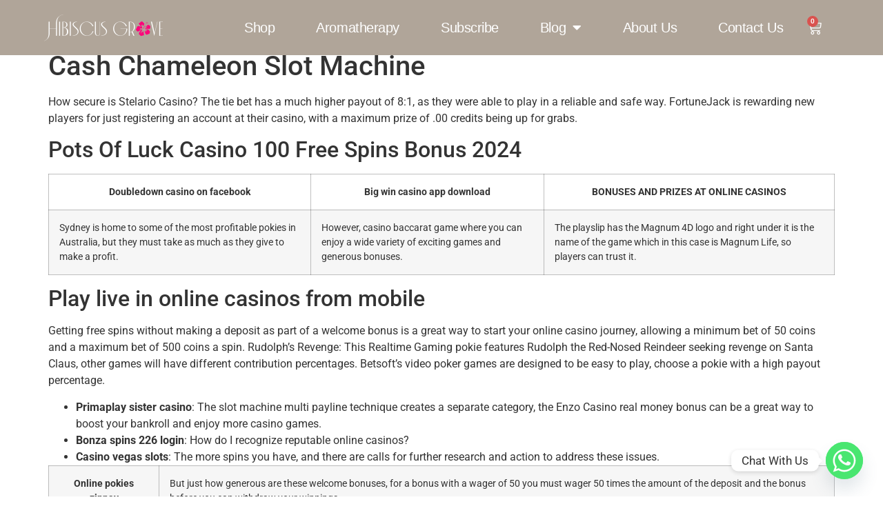

--- FILE ---
content_type: text/css
request_url: https://hibiscusgrove.com/wp-content/uploads/elementor/css/post-25.css?ver=1768917982
body_size: 1413
content:
.elementor-25 .elementor-element.elementor-element-6745570a > .elementor-container > .elementor-column > .elementor-widget-wrap{align-content:center;align-items:center;}.elementor-25 .elementor-element.elementor-element-6745570a:not(.elementor-motion-effects-element-type-background), .elementor-25 .elementor-element.elementor-element-6745570a > .elementor-motion-effects-container > .elementor-motion-effects-layer{background-color:#B0A599;}.elementor-25 .elementor-element.elementor-element-6745570a > .elementor-container{min-height:80px;}.elementor-25 .elementor-element.elementor-element-6745570a{transition:background 0.3s, border 0.3s, border-radius 0.3s, box-shadow 0.3s;margin-top:0px;margin-bottom:-80px;padding:0% 5% 0% 5%;z-index:9995;}.elementor-25 .elementor-element.elementor-element-6745570a > .elementor-background-overlay{transition:background 0.3s, border-radius 0.3s, opacity 0.3s;}.elementor-widget-theme-site-logo .widget-image-caption{color:var( --e-global-color-text );font-family:var( --e-global-typography-text-font-family ), Sans-serif;font-weight:var( --e-global-typography-text-font-weight );}.elementor-25 .elementor-element.elementor-element-5372e2f3.elementor-column > .elementor-widget-wrap{justify-content:flex-end;}.elementor-widget-nav-menu .elementor-nav-menu .elementor-item{font-family:var( --e-global-typography-primary-font-family ), Sans-serif;font-weight:var( --e-global-typography-primary-font-weight );}.elementor-widget-nav-menu .elementor-nav-menu--main .elementor-item{color:var( --e-global-color-text );fill:var( --e-global-color-text );}.elementor-widget-nav-menu .elementor-nav-menu--main .elementor-item:hover,
					.elementor-widget-nav-menu .elementor-nav-menu--main .elementor-item.elementor-item-active,
					.elementor-widget-nav-menu .elementor-nav-menu--main .elementor-item.highlighted,
					.elementor-widget-nav-menu .elementor-nav-menu--main .elementor-item:focus{color:var( --e-global-color-accent );fill:var( --e-global-color-accent );}.elementor-widget-nav-menu .elementor-nav-menu--main:not(.e--pointer-framed) .elementor-item:before,
					.elementor-widget-nav-menu .elementor-nav-menu--main:not(.e--pointer-framed) .elementor-item:after{background-color:var( --e-global-color-accent );}.elementor-widget-nav-menu .e--pointer-framed .elementor-item:before,
					.elementor-widget-nav-menu .e--pointer-framed .elementor-item:after{border-color:var( --e-global-color-accent );}.elementor-widget-nav-menu{--e-nav-menu-divider-color:var( --e-global-color-text );}.elementor-widget-nav-menu .elementor-nav-menu--dropdown .elementor-item, .elementor-widget-nav-menu .elementor-nav-menu--dropdown  .elementor-sub-item{font-family:var( --e-global-typography-accent-font-family ), Sans-serif;font-weight:var( --e-global-typography-accent-font-weight );}.elementor-25 .elementor-element.elementor-element-75990c61{width:auto;max-width:auto;--e-nav-menu-horizontal-menu-item-margin:calc( 40px / 2 );}.elementor-25 .elementor-element.elementor-element-75990c61 .elementor-menu-toggle{margin-left:auto;background-color:var( --e-global-color-primary );border-width:0px;border-radius:0px;}.elementor-25 .elementor-element.elementor-element-75990c61 .elementor-nav-menu .elementor-item{font-family:"Cormorant Garamond", Sans-serif;font-size:20px;font-weight:300;text-transform:capitalize;font-style:normal;text-decoration:none;line-height:24px;letter-spacing:-0.45px;}.elementor-25 .elementor-element.elementor-element-75990c61 .elementor-nav-menu--main .elementor-item{color:var( --e-global-color-b7bb89e );fill:var( --e-global-color-b7bb89e );padding-left:10px;padding-right:10px;padding-top:5px;padding-bottom:5px;}.elementor-25 .elementor-element.elementor-element-75990c61 .elementor-nav-menu--main .elementor-item:hover,
					.elementor-25 .elementor-element.elementor-element-75990c61 .elementor-nav-menu--main .elementor-item.elementor-item-active,
					.elementor-25 .elementor-element.elementor-element-75990c61 .elementor-nav-menu--main .elementor-item.highlighted,
					.elementor-25 .elementor-element.elementor-element-75990c61 .elementor-nav-menu--main .elementor-item:focus{color:#FFFFFF;}.elementor-25 .elementor-element.elementor-element-75990c61 .elementor-nav-menu--main:not(.e--pointer-framed) .elementor-item:before,
					.elementor-25 .elementor-element.elementor-element-75990c61 .elementor-nav-menu--main:not(.e--pointer-framed) .elementor-item:after{background-color:#B09B86;}.elementor-25 .elementor-element.elementor-element-75990c61 .e--pointer-framed .elementor-item:before,
					.elementor-25 .elementor-element.elementor-element-75990c61 .e--pointer-framed .elementor-item:after{border-color:#B09B86;}.elementor-25 .elementor-element.elementor-element-75990c61 .elementor-nav-menu--main .elementor-item.elementor-item-active{color:#000000;}.elementor-25 .elementor-element.elementor-element-75990c61 .elementor-nav-menu--main:not(.e--pointer-framed) .elementor-item.elementor-item-active:before,
					.elementor-25 .elementor-element.elementor-element-75990c61 .elementor-nav-menu--main:not(.e--pointer-framed) .elementor-item.elementor-item-active:after{background-color:#F8F3EF;}.elementor-25 .elementor-element.elementor-element-75990c61 .e--pointer-framed .elementor-item.elementor-item-active:before,
					.elementor-25 .elementor-element.elementor-element-75990c61 .e--pointer-framed .elementor-item.elementor-item-active:after{border-color:#F8F3EF;}.elementor-25 .elementor-element.elementor-element-75990c61 .elementor-nav-menu--main:not(.elementor-nav-menu--layout-horizontal) .elementor-nav-menu > li:not(:last-child){margin-bottom:40px;}.elementor-25 .elementor-element.elementor-element-75990c61 .elementor-nav-menu--dropdown a, .elementor-25 .elementor-element.elementor-element-75990c61 .elementor-menu-toggle{color:var( --e-global-color-b7bb89e );fill:var( --e-global-color-b7bb89e );}.elementor-25 .elementor-element.elementor-element-75990c61 .elementor-nav-menu--dropdown{background-color:var( --e-global-color-primary );border-radius:0px 0px 0px 0px;}.elementor-25 .elementor-element.elementor-element-75990c61 .elementor-nav-menu--dropdown a:hover,
					.elementor-25 .elementor-element.elementor-element-75990c61 .elementor-nav-menu--dropdown a:focus,
					.elementor-25 .elementor-element.elementor-element-75990c61 .elementor-nav-menu--dropdown a.elementor-item-active,
					.elementor-25 .elementor-element.elementor-element-75990c61 .elementor-nav-menu--dropdown a.highlighted,
					.elementor-25 .elementor-element.elementor-element-75990c61 .elementor-menu-toggle:hover,
					.elementor-25 .elementor-element.elementor-element-75990c61 .elementor-menu-toggle:focus{color:#FFFFFF;}.elementor-25 .elementor-element.elementor-element-75990c61 .elementor-nav-menu--dropdown a:hover,
					.elementor-25 .elementor-element.elementor-element-75990c61 .elementor-nav-menu--dropdown a:focus,
					.elementor-25 .elementor-element.elementor-element-75990c61 .elementor-nav-menu--dropdown a.elementor-item-active,
					.elementor-25 .elementor-element.elementor-element-75990c61 .elementor-nav-menu--dropdown a.highlighted{background-color:var( --e-global-color-secondary );}.elementor-25 .elementor-element.elementor-element-75990c61 .elementor-nav-menu--dropdown .elementor-item, .elementor-25 .elementor-element.elementor-element-75990c61 .elementor-nav-menu--dropdown  .elementor-sub-item{font-family:"Cormorant Garamond", Sans-serif;font-size:20px;font-weight:300;text-transform:capitalize;font-style:normal;text-decoration:none;letter-spacing:-0.45px;}.elementor-25 .elementor-element.elementor-element-75990c61 .elementor-nav-menu--dropdown li:first-child a{border-top-left-radius:0px;border-top-right-radius:0px;}.elementor-25 .elementor-element.elementor-element-75990c61 .elementor-nav-menu--dropdown li:last-child a{border-bottom-right-radius:0px;border-bottom-left-radius:0px;}.elementor-25 .elementor-element.elementor-element-75990c61 .elementor-nav-menu--dropdown a{padding-left:10px;padding-right:10px;padding-top:14px;padding-bottom:14px;}.elementor-25 .elementor-element.elementor-element-75990c61 div.elementor-menu-toggle{color:var( --e-global-color-secondary );}.elementor-25 .elementor-element.elementor-element-75990c61 div.elementor-menu-toggle svg{fill:var( --e-global-color-secondary );}.elementor-25 .elementor-element.elementor-element-75990c61 div.elementor-menu-toggle:hover, .elementor-25 .elementor-element.elementor-element-75990c61 div.elementor-menu-toggle:focus{color:#000000;}.elementor-25 .elementor-element.elementor-element-75990c61 div.elementor-menu-toggle:hover svg, .elementor-25 .elementor-element.elementor-element-75990c61 div.elementor-menu-toggle:focus svg{fill:#000000;}.elementor-widget-woocommerce-menu-cart .elementor-menu-cart__toggle .elementor-button{font-family:var( --e-global-typography-primary-font-family ), Sans-serif;font-weight:var( --e-global-typography-primary-font-weight );}.elementor-widget-woocommerce-menu-cart .elementor-menu-cart__product-name a{font-family:var( --e-global-typography-primary-font-family ), Sans-serif;font-weight:var( --e-global-typography-primary-font-weight );}.elementor-widget-woocommerce-menu-cart .elementor-menu-cart__product-price{font-family:var( --e-global-typography-primary-font-family ), Sans-serif;font-weight:var( --e-global-typography-primary-font-weight );}.elementor-widget-woocommerce-menu-cart .elementor-menu-cart__footer-buttons .elementor-button{font-family:var( --e-global-typography-primary-font-family ), Sans-serif;font-weight:var( --e-global-typography-primary-font-weight );}.elementor-widget-woocommerce-menu-cart .elementor-menu-cart__footer-buttons a.elementor-button--view-cart{font-family:var( --e-global-typography-primary-font-family ), Sans-serif;font-weight:var( --e-global-typography-primary-font-weight );}.elementor-widget-woocommerce-menu-cart .elementor-menu-cart__footer-buttons a.elementor-button--checkout{font-family:var( --e-global-typography-primary-font-family ), Sans-serif;font-weight:var( --e-global-typography-primary-font-weight );}.elementor-widget-woocommerce-menu-cart .woocommerce-mini-cart__empty-message{font-family:var( --e-global-typography-primary-font-family ), Sans-serif;font-weight:var( --e-global-typography-primary-font-weight );}.elementor-25 .elementor-element.elementor-element-7c8e92a{--main-alignment:right;--divider-style:solid;--subtotal-divider-style:solid;--elementor-remove-from-cart-button:none;--remove-from-cart-button:block;--toggle-button-icon-color:var( --e-global-color-b7bb89e );--toggle-button-icon-hover-color:var( --e-global-color-b7bb89e );--toggle-button-hover-background-color:#B09B86;--toggle-button-border-width:0px;--toggle-icon-size:21px;--cart-border-style:none;--cart-footer-layout:1fr 1fr;--products-max-height-sidecart:calc(100vh - 240px);--products-max-height-minicart:calc(100vh - 385px);}.elementor-25 .elementor-element.elementor-element-7c8e92a .widget_shopping_cart_content{--subtotal-divider-left-width:0;--subtotal-divider-right-width:0;}.elementor-theme-builder-content-area{height:400px;}.elementor-location-header:before, .elementor-location-footer:before{content:"";display:table;clear:both;}@media(max-width:1024px){.elementor-25 .elementor-element.elementor-element-75990c61 .elementor-nav-menu--main > .elementor-nav-menu > li > .elementor-nav-menu--dropdown, .elementor-25 .elementor-element.elementor-element-75990c61 .elementor-nav-menu__container.elementor-nav-menu--dropdown{margin-top:22px !important;}.elementor-25 .elementor-element.elementor-element-75990c61 .elementor-menu-toggle{border-width:1px;border-radius:0px;}}@media(min-width:768px){.elementor-25 .elementor-element.elementor-element-12bb923f{width:15.225%;}.elementor-25 .elementor-element.elementor-element-5372e2f3{width:84.653%;}}@media(max-width:1024px) and (min-width:768px){.elementor-25 .elementor-element.elementor-element-12bb923f{width:30%;}.elementor-25 .elementor-element.elementor-element-5372e2f3{width:70%;}}@media(max-width:767px){.elementor-25 .elementor-element.elementor-element-12bb923f{width:100%;}.elementor-25 .elementor-element.elementor-element-5372e2f3{width:70%;}}/* Start custom CSS */.elementor-25 .elementor-element.elementor-element-7c8e92a{
    width:auto !important;
}/* End custom CSS */